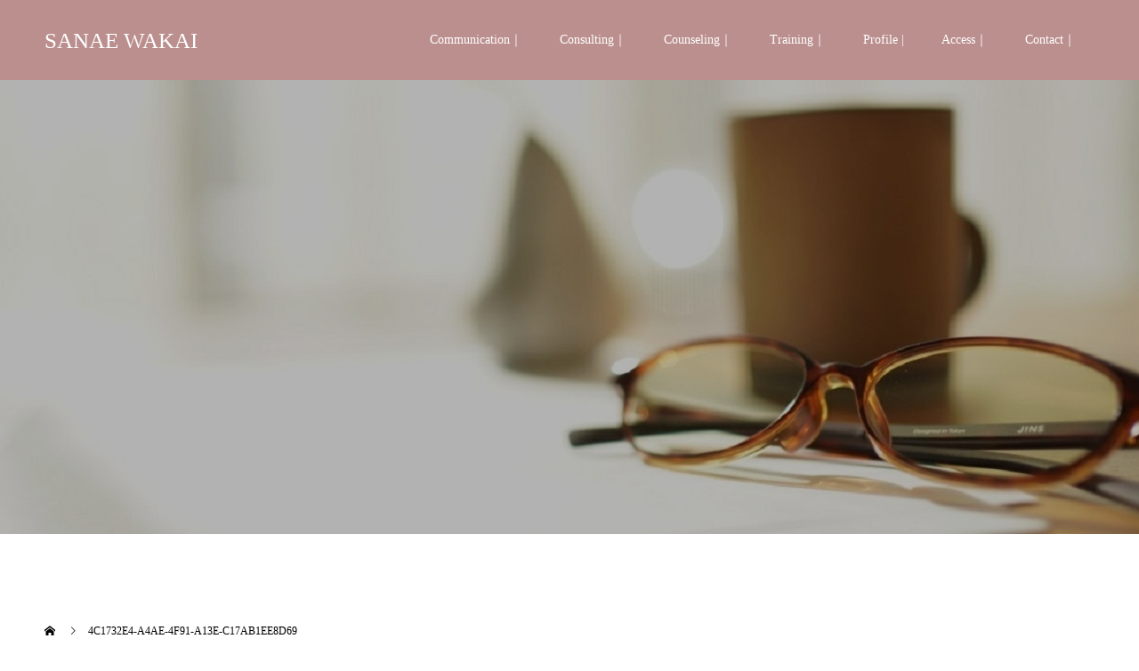

--- FILE ---
content_type: text/html; charset=UTF-8
request_url: https://innovation-co-s.com/4c1732e4-a4ae-4f91-a13e-c17ab1ee8d69/
body_size: 10489
content:
<!doctype html>
<html lang="ja" prefix="og: http://ogp.me/ns#">
<head>
<meta charset="UTF-8">
<meta name="viewport" content="width=device-width, initial-scale=1">
<meta name="description" content="innovation for your life">
<title>4C1732E4-A4AE-4F91-A13E-C17AB1EE8D69 &#8211; SANAE WAKAI</title>
<meta name='robots' content='max-image-preview:large' />
<link rel='dns-prefetch' href='//webfonts.xserver.jp' />
<link rel="alternate" type="application/rss+xml" title="SANAE WAKAI &raquo; フィード" href="https://innovation-co-s.com/feed/" />
<link rel="alternate" type="application/rss+xml" title="SANAE WAKAI &raquo; コメントフィード" href="https://innovation-co-s.com/comments/feed/" />
<link rel="alternate" title="oEmbed (JSON)" type="application/json+oembed" href="https://innovation-co-s.com/wp-json/oembed/1.0/embed?url=https%3A%2F%2Finnovation-co-s.com%2F4c1732e4-a4ae-4f91-a13e-c17ab1ee8d69%2F" />
<link rel="alternate" title="oEmbed (XML)" type="text/xml+oembed" href="https://innovation-co-s.com/wp-json/oembed/1.0/embed?url=https%3A%2F%2Finnovation-co-s.com%2F4c1732e4-a4ae-4f91-a13e-c17ab1ee8d69%2F&#038;format=xml" />
<style id='wp-img-auto-sizes-contain-inline-css' type='text/css'>
img:is([sizes=auto i],[sizes^="auto," i]){contain-intrinsic-size:3000px 1500px}
/*# sourceURL=wp-img-auto-sizes-contain-inline-css */
</style>
<style id='wp-emoji-styles-inline-css' type='text/css'>

	img.wp-smiley, img.emoji {
		display: inline !important;
		border: none !important;
		box-shadow: none !important;
		height: 1em !important;
		width: 1em !important;
		margin: 0 0.07em !important;
		vertical-align: -0.1em !important;
		background: none !important;
		padding: 0 !important;
	}
/*# sourceURL=wp-emoji-styles-inline-css */
</style>
<style id='wp-block-library-inline-css' type='text/css'>
:root{--wp-block-synced-color:#7a00df;--wp-block-synced-color--rgb:122,0,223;--wp-bound-block-color:var(--wp-block-synced-color);--wp-editor-canvas-background:#ddd;--wp-admin-theme-color:#007cba;--wp-admin-theme-color--rgb:0,124,186;--wp-admin-theme-color-darker-10:#006ba1;--wp-admin-theme-color-darker-10--rgb:0,107,160.5;--wp-admin-theme-color-darker-20:#005a87;--wp-admin-theme-color-darker-20--rgb:0,90,135;--wp-admin-border-width-focus:2px}@media (min-resolution:192dpi){:root{--wp-admin-border-width-focus:1.5px}}.wp-element-button{cursor:pointer}:root .has-very-light-gray-background-color{background-color:#eee}:root .has-very-dark-gray-background-color{background-color:#313131}:root .has-very-light-gray-color{color:#eee}:root .has-very-dark-gray-color{color:#313131}:root .has-vivid-green-cyan-to-vivid-cyan-blue-gradient-background{background:linear-gradient(135deg,#00d084,#0693e3)}:root .has-purple-crush-gradient-background{background:linear-gradient(135deg,#34e2e4,#4721fb 50%,#ab1dfe)}:root .has-hazy-dawn-gradient-background{background:linear-gradient(135deg,#faaca8,#dad0ec)}:root .has-subdued-olive-gradient-background{background:linear-gradient(135deg,#fafae1,#67a671)}:root .has-atomic-cream-gradient-background{background:linear-gradient(135deg,#fdd79a,#004a59)}:root .has-nightshade-gradient-background{background:linear-gradient(135deg,#330968,#31cdcf)}:root .has-midnight-gradient-background{background:linear-gradient(135deg,#020381,#2874fc)}:root{--wp--preset--font-size--normal:16px;--wp--preset--font-size--huge:42px}.has-regular-font-size{font-size:1em}.has-larger-font-size{font-size:2.625em}.has-normal-font-size{font-size:var(--wp--preset--font-size--normal)}.has-huge-font-size{font-size:var(--wp--preset--font-size--huge)}.has-text-align-center{text-align:center}.has-text-align-left{text-align:left}.has-text-align-right{text-align:right}.has-fit-text{white-space:nowrap!important}#end-resizable-editor-section{display:none}.aligncenter{clear:both}.items-justified-left{justify-content:flex-start}.items-justified-center{justify-content:center}.items-justified-right{justify-content:flex-end}.items-justified-space-between{justify-content:space-between}.screen-reader-text{border:0;clip-path:inset(50%);height:1px;margin:-1px;overflow:hidden;padding:0;position:absolute;width:1px;word-wrap:normal!important}.screen-reader-text:focus{background-color:#ddd;clip-path:none;color:#444;display:block;font-size:1em;height:auto;left:5px;line-height:normal;padding:15px 23px 14px;text-decoration:none;top:5px;width:auto;z-index:100000}html :where(.has-border-color){border-style:solid}html :where([style*=border-top-color]){border-top-style:solid}html :where([style*=border-right-color]){border-right-style:solid}html :where([style*=border-bottom-color]){border-bottom-style:solid}html :where([style*=border-left-color]){border-left-style:solid}html :where([style*=border-width]){border-style:solid}html :where([style*=border-top-width]){border-top-style:solid}html :where([style*=border-right-width]){border-right-style:solid}html :where([style*=border-bottom-width]){border-bottom-style:solid}html :where([style*=border-left-width]){border-left-style:solid}html :where(img[class*=wp-image-]){height:auto;max-width:100%}:where(figure){margin:0 0 1em}html :where(.is-position-sticky){--wp-admin--admin-bar--position-offset:var(--wp-admin--admin-bar--height,0px)}@media screen and (max-width:600px){html :where(.is-position-sticky){--wp-admin--admin-bar--position-offset:0px}}

/*# sourceURL=wp-block-library-inline-css */
</style><style id='global-styles-inline-css' type='text/css'>
:root{--wp--preset--aspect-ratio--square: 1;--wp--preset--aspect-ratio--4-3: 4/3;--wp--preset--aspect-ratio--3-4: 3/4;--wp--preset--aspect-ratio--3-2: 3/2;--wp--preset--aspect-ratio--2-3: 2/3;--wp--preset--aspect-ratio--16-9: 16/9;--wp--preset--aspect-ratio--9-16: 9/16;--wp--preset--color--black: #000000;--wp--preset--color--cyan-bluish-gray: #abb8c3;--wp--preset--color--white: #ffffff;--wp--preset--color--pale-pink: #f78da7;--wp--preset--color--vivid-red: #cf2e2e;--wp--preset--color--luminous-vivid-orange: #ff6900;--wp--preset--color--luminous-vivid-amber: #fcb900;--wp--preset--color--light-green-cyan: #7bdcb5;--wp--preset--color--vivid-green-cyan: #00d084;--wp--preset--color--pale-cyan-blue: #8ed1fc;--wp--preset--color--vivid-cyan-blue: #0693e3;--wp--preset--color--vivid-purple: #9b51e0;--wp--preset--gradient--vivid-cyan-blue-to-vivid-purple: linear-gradient(135deg,rgb(6,147,227) 0%,rgb(155,81,224) 100%);--wp--preset--gradient--light-green-cyan-to-vivid-green-cyan: linear-gradient(135deg,rgb(122,220,180) 0%,rgb(0,208,130) 100%);--wp--preset--gradient--luminous-vivid-amber-to-luminous-vivid-orange: linear-gradient(135deg,rgb(252,185,0) 0%,rgb(255,105,0) 100%);--wp--preset--gradient--luminous-vivid-orange-to-vivid-red: linear-gradient(135deg,rgb(255,105,0) 0%,rgb(207,46,46) 100%);--wp--preset--gradient--very-light-gray-to-cyan-bluish-gray: linear-gradient(135deg,rgb(238,238,238) 0%,rgb(169,184,195) 100%);--wp--preset--gradient--cool-to-warm-spectrum: linear-gradient(135deg,rgb(74,234,220) 0%,rgb(151,120,209) 20%,rgb(207,42,186) 40%,rgb(238,44,130) 60%,rgb(251,105,98) 80%,rgb(254,248,76) 100%);--wp--preset--gradient--blush-light-purple: linear-gradient(135deg,rgb(255,206,236) 0%,rgb(152,150,240) 100%);--wp--preset--gradient--blush-bordeaux: linear-gradient(135deg,rgb(254,205,165) 0%,rgb(254,45,45) 50%,rgb(107,0,62) 100%);--wp--preset--gradient--luminous-dusk: linear-gradient(135deg,rgb(255,203,112) 0%,rgb(199,81,192) 50%,rgb(65,88,208) 100%);--wp--preset--gradient--pale-ocean: linear-gradient(135deg,rgb(255,245,203) 0%,rgb(182,227,212) 50%,rgb(51,167,181) 100%);--wp--preset--gradient--electric-grass: linear-gradient(135deg,rgb(202,248,128) 0%,rgb(113,206,126) 100%);--wp--preset--gradient--midnight: linear-gradient(135deg,rgb(2,3,129) 0%,rgb(40,116,252) 100%);--wp--preset--font-size--small: 13px;--wp--preset--font-size--medium: 20px;--wp--preset--font-size--large: 36px;--wp--preset--font-size--x-large: 42px;--wp--preset--spacing--20: 0.44rem;--wp--preset--spacing--30: 0.67rem;--wp--preset--spacing--40: 1rem;--wp--preset--spacing--50: 1.5rem;--wp--preset--spacing--60: 2.25rem;--wp--preset--spacing--70: 3.38rem;--wp--preset--spacing--80: 5.06rem;--wp--preset--shadow--natural: 6px 6px 9px rgba(0, 0, 0, 0.2);--wp--preset--shadow--deep: 12px 12px 50px rgba(0, 0, 0, 0.4);--wp--preset--shadow--sharp: 6px 6px 0px rgba(0, 0, 0, 0.2);--wp--preset--shadow--outlined: 6px 6px 0px -3px rgb(255, 255, 255), 6px 6px rgb(0, 0, 0);--wp--preset--shadow--crisp: 6px 6px 0px rgb(0, 0, 0);}:where(.is-layout-flex){gap: 0.5em;}:where(.is-layout-grid){gap: 0.5em;}body .is-layout-flex{display: flex;}.is-layout-flex{flex-wrap: wrap;align-items: center;}.is-layout-flex > :is(*, div){margin: 0;}body .is-layout-grid{display: grid;}.is-layout-grid > :is(*, div){margin: 0;}:where(.wp-block-columns.is-layout-flex){gap: 2em;}:where(.wp-block-columns.is-layout-grid){gap: 2em;}:where(.wp-block-post-template.is-layout-flex){gap: 1.25em;}:where(.wp-block-post-template.is-layout-grid){gap: 1.25em;}.has-black-color{color: var(--wp--preset--color--black) !important;}.has-cyan-bluish-gray-color{color: var(--wp--preset--color--cyan-bluish-gray) !important;}.has-white-color{color: var(--wp--preset--color--white) !important;}.has-pale-pink-color{color: var(--wp--preset--color--pale-pink) !important;}.has-vivid-red-color{color: var(--wp--preset--color--vivid-red) !important;}.has-luminous-vivid-orange-color{color: var(--wp--preset--color--luminous-vivid-orange) !important;}.has-luminous-vivid-amber-color{color: var(--wp--preset--color--luminous-vivid-amber) !important;}.has-light-green-cyan-color{color: var(--wp--preset--color--light-green-cyan) !important;}.has-vivid-green-cyan-color{color: var(--wp--preset--color--vivid-green-cyan) !important;}.has-pale-cyan-blue-color{color: var(--wp--preset--color--pale-cyan-blue) !important;}.has-vivid-cyan-blue-color{color: var(--wp--preset--color--vivid-cyan-blue) !important;}.has-vivid-purple-color{color: var(--wp--preset--color--vivid-purple) !important;}.has-black-background-color{background-color: var(--wp--preset--color--black) !important;}.has-cyan-bluish-gray-background-color{background-color: var(--wp--preset--color--cyan-bluish-gray) !important;}.has-white-background-color{background-color: var(--wp--preset--color--white) !important;}.has-pale-pink-background-color{background-color: var(--wp--preset--color--pale-pink) !important;}.has-vivid-red-background-color{background-color: var(--wp--preset--color--vivid-red) !important;}.has-luminous-vivid-orange-background-color{background-color: var(--wp--preset--color--luminous-vivid-orange) !important;}.has-luminous-vivid-amber-background-color{background-color: var(--wp--preset--color--luminous-vivid-amber) !important;}.has-light-green-cyan-background-color{background-color: var(--wp--preset--color--light-green-cyan) !important;}.has-vivid-green-cyan-background-color{background-color: var(--wp--preset--color--vivid-green-cyan) !important;}.has-pale-cyan-blue-background-color{background-color: var(--wp--preset--color--pale-cyan-blue) !important;}.has-vivid-cyan-blue-background-color{background-color: var(--wp--preset--color--vivid-cyan-blue) !important;}.has-vivid-purple-background-color{background-color: var(--wp--preset--color--vivid-purple) !important;}.has-black-border-color{border-color: var(--wp--preset--color--black) !important;}.has-cyan-bluish-gray-border-color{border-color: var(--wp--preset--color--cyan-bluish-gray) !important;}.has-white-border-color{border-color: var(--wp--preset--color--white) !important;}.has-pale-pink-border-color{border-color: var(--wp--preset--color--pale-pink) !important;}.has-vivid-red-border-color{border-color: var(--wp--preset--color--vivid-red) !important;}.has-luminous-vivid-orange-border-color{border-color: var(--wp--preset--color--luminous-vivid-orange) !important;}.has-luminous-vivid-amber-border-color{border-color: var(--wp--preset--color--luminous-vivid-amber) !important;}.has-light-green-cyan-border-color{border-color: var(--wp--preset--color--light-green-cyan) !important;}.has-vivid-green-cyan-border-color{border-color: var(--wp--preset--color--vivid-green-cyan) !important;}.has-pale-cyan-blue-border-color{border-color: var(--wp--preset--color--pale-cyan-blue) !important;}.has-vivid-cyan-blue-border-color{border-color: var(--wp--preset--color--vivid-cyan-blue) !important;}.has-vivid-purple-border-color{border-color: var(--wp--preset--color--vivid-purple) !important;}.has-vivid-cyan-blue-to-vivid-purple-gradient-background{background: var(--wp--preset--gradient--vivid-cyan-blue-to-vivid-purple) !important;}.has-light-green-cyan-to-vivid-green-cyan-gradient-background{background: var(--wp--preset--gradient--light-green-cyan-to-vivid-green-cyan) !important;}.has-luminous-vivid-amber-to-luminous-vivid-orange-gradient-background{background: var(--wp--preset--gradient--luminous-vivid-amber-to-luminous-vivid-orange) !important;}.has-luminous-vivid-orange-to-vivid-red-gradient-background{background: var(--wp--preset--gradient--luminous-vivid-orange-to-vivid-red) !important;}.has-very-light-gray-to-cyan-bluish-gray-gradient-background{background: var(--wp--preset--gradient--very-light-gray-to-cyan-bluish-gray) !important;}.has-cool-to-warm-spectrum-gradient-background{background: var(--wp--preset--gradient--cool-to-warm-spectrum) !important;}.has-blush-light-purple-gradient-background{background: var(--wp--preset--gradient--blush-light-purple) !important;}.has-blush-bordeaux-gradient-background{background: var(--wp--preset--gradient--blush-bordeaux) !important;}.has-luminous-dusk-gradient-background{background: var(--wp--preset--gradient--luminous-dusk) !important;}.has-pale-ocean-gradient-background{background: var(--wp--preset--gradient--pale-ocean) !important;}.has-electric-grass-gradient-background{background: var(--wp--preset--gradient--electric-grass) !important;}.has-midnight-gradient-background{background: var(--wp--preset--gradient--midnight) !important;}.has-small-font-size{font-size: var(--wp--preset--font-size--small) !important;}.has-medium-font-size{font-size: var(--wp--preset--font-size--medium) !important;}.has-large-font-size{font-size: var(--wp--preset--font-size--large) !important;}.has-x-large-font-size{font-size: var(--wp--preset--font-size--x-large) !important;}
/*# sourceURL=global-styles-inline-css */
</style>

<style id='classic-theme-styles-inline-css' type='text/css'>
/*! This file is auto-generated */
.wp-block-button__link{color:#fff;background-color:#32373c;border-radius:9999px;box-shadow:none;text-decoration:none;padding:calc(.667em + 2px) calc(1.333em + 2px);font-size:1.125em}.wp-block-file__button{background:#32373c;color:#fff;text-decoration:none}
/*# sourceURL=/wp-includes/css/classic-themes.min.css */
</style>
<link rel='stylesheet' id='switch-style-css' href='https://innovation-co-s.com/wp-content/themes/switch_tcd063/style.css?ver=1.8.1' type='text/css' media='all' />
<script type="text/javascript" src="https://innovation-co-s.com/wp-includes/js/jquery/jquery.min.js?ver=3.7.1" id="jquery-core-js"></script>
<script type="text/javascript" src="https://innovation-co-s.com/wp-includes/js/jquery/jquery-migrate.min.js?ver=3.4.1" id="jquery-migrate-js"></script>
<script type="text/javascript" src="//webfonts.xserver.jp/js/xserver.js?ver=1.2.4" id="typesquare_std-js"></script>
<link rel="https://api.w.org/" href="https://innovation-co-s.com/wp-json/" /><link rel="alternate" title="JSON" type="application/json" href="https://innovation-co-s.com/wp-json/wp/v2/media/756" /><link rel="canonical" href="https://innovation-co-s.com/4c1732e4-a4ae-4f91-a13e-c17ab1ee8d69/" />
<link rel='shortlink' href='https://innovation-co-s.com/?p=756' />
<style type='text/css'>h1,h2,h3,.entry-title{ font-family: "那欽" !important;}h4,h5,h6{ font-family: "那欽" !important;}.hentry,.entry-content p,.post-inner.entry-content p{ font-family: "黎ミン M" !important;}strong,b{ font-family: "リュウミン B-KL" !important;}</style><link rel="shortcut icon" href="https://innovation-co-s.com/wp-content/uploads/2018/01/cropped-49610eca7ddf16b2a5d47ee230628c3f-e1608985641364.jpg">
<style>
.c-comment__form-submit:hover,.p-cb__item-btn a,.c-pw__btn,.p-readmore__btn,.p-pager span,.p-page-links a,.p-pagetop,.p-widget__title,.p-entry__meta,.p-headline,.p-article06__cat,.p-nav02__item-upper,.p-page-header__title,.p-plan__title,.p-btn{background: #bc8f8f}.c-pw__btn:hover,.p-cb__item-btn a:hover,.p-pagetop:focus,.p-pagetop:hover,.p-readmore__btn:hover,.p-page-links > span,.p-page-links a:hover,.p-pager a:hover,.p-entry__meta a:hover,.p-article06__cat:hover,.p-interview__cat:hover,.p-nav02__item-upper:hover,.p-btn:hover{background: #bc8f8f}.p-archive-header__title,.p-article01__title a:hover,.p-article01__cat a:hover,.p-article04__title a:hover,.p-faq__cat,.p-faq__list dt:hover,.p-triangle,.p-article06__title a:hover,.p-interview__faq dt,.p-nav02__item-lower:hover .p-nav02__item-title,.p-article07 a:hover,.p-article07__title,.p-block01__title,.p-block01__lower-title,.p-block02__item-title,.p-block03__item-title,.p-block04__title,.p-index-content02__title,.p-article09 a:hover .p-article09__title,.p-index-content06__title,.p-plan-table01__price,.p-plan__catch,.p-plan__notice-title,.p-spec__title,.p-widget a:hover{color: #bc8f8f}.p-entry__body a,.custom-html-widget a{color: #bc8f8f}body{font-family: "Times New Roman", "游明朝", "Yu Mincho", "游明朝体", "YuMincho", "ヒラギノ明朝 Pro W3", "Hiragino Mincho Pro", "HiraMinProN-W3", "HGS明朝E", "ＭＳ Ｐ明朝", "MS PMincho", serif; font-weight: 500}.c-logo,.p-page-header__title,.p-page-header__desc,.p-archive-header__title,.p-faq__cat,.p-interview__title,.p-footer-link__title,.p-block01__title,.p-block04__title,.p-index-content02__title,.p-headline02__title,.p-index-content01__title,.p-index-content06__title,.p-index-content07__title,.p-index-content09__title,.p-plan__title,.p-plan__catch,.p-header-content__title,.p-spec__title{font-family: "Times New Roman", "游明朝", "Yu Mincho", "游明朝体", "YuMincho", "ヒラギノ明朝 Pro W3", "Hiragino Mincho Pro", "HiraMinProN-W3", "HGS明朝E", "ＭＳ Ｐ明朝", "MS PMincho", serif; font-weight: 500}.p-page-header__title{transition-delay: 3s}.p-hover-effect--type1:hover img{-webkit-transform: scale(1.2);transform: scale(1.2)}.l-header__logo a{color: #ffffff;font-size: 25px}.l-header{background: rgba(188, 143, 143, 1.000000)}.l-header--fixed.is-active{background: rgba(0, 0, 0, 1.000000)}.p-menu-btn{color: #ffffff}.p-global-nav > ul > li > a{color: #ffffff}.p-global-nav > ul > li > a:hover{color: #442606}.p-global-nav .sub-menu a{background: #bc8f8f;color: #ffffff}.p-global-nav .sub-menu a:hover{background: #442606;color: #ffffff}.p-global-nav .menu-item-has-children > a > .p-global-nav__toggle::before{border-color: #ffffff}.p-footer-link{background-image: url(https://innovation-co-s.com/wp-content/uploads/2020/11/386e6da87578a14711794158365c3701.jpg)}.p-footer-link::before{background: rgba(188,143,143, 0.300000)}.p-info{background: #ffffff;color: #bc8f8f}.p-info__logo{font-size: 25px}.p-footer-nav{background: #f5f5f5;color: #000000}.p-footer-nav a{color: #000000}.p-footer-nav a:hover{color: #442602}.p-copyright{background: #bc8f8f}.p-page-header::before{background: rgba(0, 0, 0, 0.3)}.p-page-header__desc{color: #ffffff;font-size: 40px}@media screen and (max-width: 1199px) {.l-header{background: #bc8f8f}.l-header--fixed.is-active{background: }.p-global-nav{background: rgba(188,143,143, 1)}.p-global-nav > ul > li > a,.p-global-nav > ul > li > a:hover,.p-global-nav a,.p-global-nav a:hover,.p-global-nav .sub-menu a,.p-global-nav .sub-menu a:hover{color: #ffffff!important}.p-global-nav .menu-item-has-children > a > .sub-menu-toggle::before{border-color: #ffffff}}@media screen and (max-width: 767px) {.p-page-header__desc{font-size: 18px}}@keyframes loading-square-loader {
  0% { box-shadow: 16px -8px rgba(188, 143, 143, 0), 32px 0 rgba(188, 143, 143, 0), 0 -16px rgba(188, 143, 143, 0), 16px -16px rgba(188, 143, 143, 0), 32px -16px rgba(188, 143, 143, 0), 0 -32px rgba(188, 143, 143, 0), 16px -32px rgba(188, 143, 143, 0), 32px -32px rgba(242, 205, 123, 0); }
  5% { box-shadow: 16px -8px rgba(188, 143, 143, 0), 32px 0 rgba(188, 143, 143, 0), 0 -16px rgba(188, 143, 143, 0), 16px -16px rgba(188, 143, 143, 0), 32px -16px rgba(188, 143, 143, 0), 0 -32px rgba(188, 143, 143, 0), 16px -32px rgba(188, 143, 143, 0), 32px -32px rgba(242, 205, 123, 0); }
  10% { box-shadow: 16px 0 rgba(188, 143, 143, 1), 32px -8px rgba(188, 143, 143, 0), 0 -16px rgba(188, 143, 143, 0), 16px -16px rgba(188, 143, 143, 0), 32px -16px rgba(188, 143, 143, 0), 0 -32px rgba(188, 143, 143, 0), 16px -32px rgba(188, 143, 143, 0), 32px -32px rgba(242, 205, 123, 0); }
  15% { box-shadow: 16px 0 rgba(188, 143, 143, 1), 32px 0 rgba(188, 143, 143, 1), 0 -24px rgba(188, 143, 143, 0), 16px -16px rgba(188, 143, 143, 0), 32px -16px rgba(188, 143, 143, 0), 0 -32px rgba(188, 143, 143, 0), 16px -32px rgba(188, 143, 143, 0), 32px -32px rgba(242, 205, 123, 0); }
  20% { box-shadow: 16px 0 rgba(188, 143, 143, 1), 32px 0 rgba(188, 143, 143, 1), 0 -16px rgba(188, 143, 143, 1), 16px -24px rgba(188, 143, 143, 0), 32px -16px rgba(188, 143, 143, 0), 0 -32px rgba(188, 143, 143, 0), 16px -32px rgba(188, 143, 143, 0), 32px -32px rgba(242, 205, 123, 0); }
  25% { box-shadow: 16px 0 rgba(188, 143, 143, 1), 32px 0 rgba(188, 143, 143, 1), 0 -16px rgba(188, 143, 143, 1), 16px -16px rgba(188, 143, 143, 1), 32px -24px rgba(188, 143, 143, 0), 0 -32px rgba(188, 143, 143, 0), 16px -32px rgba(188, 143, 143, 0), 32px -32px rgba(242, 205, 123, 0); }
  30% { box-shadow: 16px 0 rgba(188, 143, 143, 1), 32px 0 rgba(188, 143, 143, 1), 0 -16px rgba(188, 143, 143, 1), 16px -16px rgba(188, 143, 143, 1), 32px -16px rgba(188, 143, 143, 1), 0 -50px rgba(188, 143, 143, 0), 16px -32px rgba(188, 143, 143, 0), 32px -32px rgba(242, 205, 123, 0); }
  35% { box-shadow: 16px 0 rgba(188, 143, 143, 1), 32px 0 rgba(188, 143, 143, 1), 0 -16px rgba(188, 143, 143, 1), 16px -16px rgba(188, 143, 143, 1), 32px -16px rgba(188, 143, 143, 1), 0 -32px rgba(188, 143, 143, 1), 16px -50px rgba(188, 143, 143, 0), 32px -32px rgba(242, 205, 123, 0); }
  40% { box-shadow: 16px 0 rgba(188, 143, 143, 1), 32px 0 rgba(188, 143, 143, 1), 0 -16px rgba(188, 143, 143, 1), 16px -16px rgba(188, 143, 143, 1), 32px -16px rgba(188, 143, 143, 1), 0 -32px rgba(188, 143, 143, 1), 16px -32px rgba(188, 143, 143, 1), 32px -50px rgba(242, 205, 123, 0); }
  45%, 55% { box-shadow: 16px 0 rgba(188, 143, 143, 1), 32px 0 rgba(188, 143, 143, 1), 0 -16px rgba(188, 143, 143, 1), 16px -16px rgba(188, 143, 143, 1), 32px -16px rgba(188, 143, 143, 1), 0 -32px rgba(188, 143, 143, 1), 16px -32px rgba(188, 143, 143, 1), 32px -32px rgba(188, 143, 143, 1); }
  60% { box-shadow: 16px 8px rgba(188, 143, 143, 0), 32px 0 rgba(188, 143, 143, 1), 0 -16px rgba(188, 143, 143, 1), 16px -16px rgba(188, 143, 143, 1), 32px -16px rgba(188, 143, 143, 1), 0 -32px rgba(188, 143, 143, 1), 16px -32px rgba(188, 143, 143, 1), 32px -32px rgba(188, 143, 143, 1); }
  65% { box-shadow: 16px 8px rgba(188, 143, 143, 0), 32px 8px rgba(188, 143, 143, 0), 0 -16px rgba(188, 143, 143, 1), 16px -16px rgba(188, 143, 143, 1), 32px -16px rgba(188, 143, 143, 1), 0 -32px rgba(188, 143, 143, 1), 16px -32px rgba(188, 143, 143, 1), 32px -32px rgba(188, 143, 143, 1); }
  70% { box-shadow: 16px 8px rgba(188, 143, 143, 0), 32px 8px rgba(188, 143, 143, 0), 0 -8px rgba(188, 143, 143, 0), 16px -16px rgba(188, 143, 143, 1), 32px -16px rgba(188, 143, 143, 1), 0 -32px rgba(188, 143, 143, 1), 16px -32px rgba(188, 143, 143, 1), 32px -32px rgba(188, 143, 143, 1); }
  75% { box-shadow: 16px 8px rgba(188, 143, 143, 0), 32px 8px rgba(188, 143, 143, 0), 0 -8px rgba(188, 143, 143, 0), 16px -8px rgba(188, 143, 143, 0), 32px -16px rgba(188, 143, 143, 1), 0 -32px rgba(188, 143, 143, 1), 16px -32px rgba(188, 143, 143, 1), 32px -32px rgba(188, 143, 143, 1); }
  80% { box-shadow: 16px 8px rgba(188, 143, 143, 0), 32px 8px rgba(188, 143, 143, 0), 0 -8px rgba(188, 143, 143, 0), 16px -8px rgba(188, 143, 143, 0), 32px -8px rgba(188, 143, 143, 0), 0 -32px rgba(188, 143, 143, 1), 16px -32px rgba(188, 143, 143, 1), 32px -32px rgba(188, 143, 143, 1); }
  85% { box-shadow: 16px 8px rgba(188, 143, 143, 0), 32px 8px rgba(188, 143, 143, 0), 0 -8px rgba(188, 143, 143, 0), 16px -8px rgba(188, 143, 143, 0), 32px -8px rgba(188, 143, 143, 0), 0 -24px rgba(188, 143, 143, 0), 16px -32px rgba(188, 143, 143, 1), 32px -32px rgba(188, 143, 143, 1); }
  90% { box-shadow: 16px 8px rgba(188, 143, 143, 0), 32px 8px rgba(188, 143, 143, 0), 0 -8px rgba(188, 143, 143, 0), 16px -8px rgba(188, 143, 143, 0), 32px -8px rgba(188, 143, 143, 0), 0 -24px rgba(188, 143, 143, 0), 16px -24px rgba(188, 143, 143, 0), 32px -32px rgba(188, 143, 143, 1); }
  95%, 100% { box-shadow: 16px 8px rgba(188, 143, 143, 0), 32px 8px rgba(188, 143, 143, 0), 0 -8px rgba(188, 143, 143, 0), 16px -8px rgba(188, 143, 143, 0), 32px -8px rgba(188, 143, 143, 0), 0 -24px rgba(188, 143, 143, 0), 16px -24px rgba(188, 143, 143, 0), 32px -24px rgba(188, 143, 143, 0); }
}
.c-load--type2:before { box-shadow: 16px 0 0 rgba(188, 143, 143, 1), 32px 0 0 rgba(188, 143, 143, 1), 0 -16px 0 rgba(188, 143, 143, 1), 16px -16px 0 rgba(188, 143, 143, 1), 32px -16px 0 rgba(188, 143, 143, 1), 0 -32px rgba(188, 143, 143, 1), 16px -32px rgba(188, 143, 143, 1), 32px -32px rgba(188, 143, 143, 0); }
.c-load--type2:after { background-color: rgba(188, 143, 143, 1); }
</style>
</head>
<body class="attachment wp-singular attachment-template-default single single-attachment postid-756 attachmentid-756 attachment-jpeg wp-theme-switch_tcd063">
  <div id="site_loader_overlay">
  <div id="site_loader_animation" class="c-load--type2">
      </div>
</div>
<header id="js-header" class="l-header">
  <div class="l-header__inner l-inner">
    <div class="l-header__logo c-logo">
    <a href="https://innovation-co-s.com/">SANAE WAKAI</a>
  </div>
    <button id="js-menu-btn" class="p-menu-btn c-menu-btn"></button>
    <nav id="js-global-nav" class="p-global-nav"><ul id="menu-top" class="menu"><li id="menu-item-1054" class="menu-item menu-item-type-post_type menu-item-object-page menu-item-1054"><a href="https://innovation-co-s.com/authentic/">Communication｜<span class="p-global-nav__toggle"></span></a></li>
<li id="menu-item-1363" class="menu-item menu-item-type-post_type menu-item-object-page menu-item-1363"><a href="https://innovation-co-s.com/block_session/">Consulting｜<span class="p-global-nav__toggle"></span></a></li>
<li id="menu-item-1056" class="menu-item menu-item-type-post_type menu-item-object-page menu-item-1056"><a href="https://innovation-co-s.com/counseling/">Counseling｜<span class="p-global-nav__toggle"></span></a></li>
<li id="menu-item-1055" class="menu-item menu-item-type-post_type menu-item-object-page menu-item-1055"><a href="https://innovation-co-s.com/training/">Training｜<span class="p-global-nav__toggle"></span></a></li>
<li id="menu-item-1057" class="menu-item menu-item-type-post_type menu-item-object-page menu-item-1057"><a href="https://innovation-co-s.com/profile/">Profile |<span class="p-global-nav__toggle"></span></a></li>
<li id="menu-item-1058" class="menu-item menu-item-type-post_type menu-item-object-page menu-item-1058"><a href="https://innovation-co-s.com/access/">Access｜<span class="p-global-nav__toggle"></span></a></li>
<li id="menu-item-1059" class="menu-item menu-item-type-post_type menu-item-object-page menu-item-1059"><a href="https://innovation-co-s.com/contact/">Contact｜<span class="p-global-nav__toggle"></span></a></li>
</ul></nav>  </div>
</header>
<main class="l-main">
    <header id="js-page-header" class="p-page-header">
        <div class="p-page-header__title">BLOG</div>
        <div class="p-page-header__inner l-inner">
      <p id="js-page-header__desc" class="p-page-header__desc"><span>お知らせや心理に関するコラムを投稿しています</span></p>
    </div>
    <div id="js-page-header__img" class="p-page-header__img p-page-header__img--type3">
      <img src="https://innovation-co-s.com/wp-content/uploads/2020/12/7c39235c7566ffd6cf8876faad29a31a.jpg" alt="">
    </div>
  </header>
  <ol class="p-breadcrumb c-breadcrumb l-inner" itemscope="" itemtype="http://schema.org/BreadcrumbList">
<li class="p-breadcrumb__item c-breadcrumb__item c-breadcrumb__item--home" itemprop="itemListElement" itemscope="" itemtype="http://schema.org/ListItem">
<a href="https://innovation-co-s.com/" itemtype="http://schema.org/Thing" itemprop="item">
<span itemprop="name">HOME</span>
</a>
<meta itemprop="position" content="1">
</li>
<li class="p-breadcrumb__item c-breadcrumb__item">4C1732E4-A4AE-4F91-A13E-C17AB1EE8D69</li>
</ol>
  <div class="l-contents l-inner">
    <div class="l-primary">
      			<article class="p-entry">
        <div class="p-entry__inner">
                    <div class="p-triangle p-triangle--no-padding p-triangle--grey">
            <time class="p-date" datetime="2018-05-09">
                            <span class="p-date__month">MAY</span>
                            <span class="p-date__day">09</span>
              2018            </time>
          </div>
          				  <figure class="p-entry__img">
            <img src="https://innovation-co-s.com/wp-content/themes/switch_tcd063/assets/images/725x465.gif" alt="">
          </figure>
			    <header class="p-entry__header">
                        <p class="p-entry__meta">
              <a href=""></a>
            </p>
                        <h1 class="p-entry__title">4C1732E4-A4AE-4F91-A13E-C17AB1EE8D69</h1>
				  </header>
          <div class="p-entry__body">
          <p class="attachment"><a href='https://innovation-co-s.com/wp-content/uploads/2018/05/4C1732E4-A4AE-4F91-A13E-C17AB1EE8D69.jpeg'><img fetchpriority="high" decoding="async" width="225" height="300" src="https://innovation-co-s.com/wp-content/uploads/2018/05/4C1732E4-A4AE-4F91-A13E-C17AB1EE8D69-225x300.jpeg" class="attachment-medium size-medium" alt="" srcset="https://innovation-co-s.com/wp-content/uploads/2018/05/4C1732E4-A4AE-4F91-A13E-C17AB1EE8D69-225x300.jpeg 225w, https://innovation-co-s.com/wp-content/uploads/2018/05/4C1732E4-A4AE-4F91-A13E-C17AB1EE8D69.jpeg 566w" sizes="(max-width: 225px) 100vw, 225px" /></a></p>
          </div>
          			<ul class="p-entry__share c-share u-clearfix c-share--lg c-share--mono">
				<li class="c-share__btn c-share__btn--twitter">
			    <a href="http://twitter.com/share?text=4C1732E4-A4AE-4F91-A13E-C17AB1EE8D69&url=https%3A%2F%2Finnovation-co-s.com%2F4c1732e4-a4ae-4f91-a13e-c17ab1ee8d69%2F&via=&tw_p=tweetbutton&related="  onclick="javascript:window.open(this.href, '', 'menubar=no,toolbar=no,resizable=yes,scrollbars=yes,height=400,width=600');return false;">
			     	<i class="c-share__icn c-share__icn--twitter"></i>
			      <span class="c-share__title">Tweet</span>
			   	</a>
			   </li>
			    <li class="c-share__btn c-share__btn--facebook">
			    	<a href="//www.facebook.com/sharer/sharer.php?u=https://innovation-co-s.com/4c1732e4-a4ae-4f91-a13e-c17ab1ee8d69/&amp;t=4C1732E4-A4AE-4F91-A13E-C17AB1EE8D69" rel="nofollow" target="_blank">
			      	<i class="c-share__icn c-share__icn--facebook"></i>
			        <span class="c-share__title">Share</span>
			      </a>
			    </li>
			    <li class="c-share__btn c-share__btn--hatebu">
			      <a href="http://b.hatena.ne.jp/add?mode=confirm&url=https%3A%2F%2Finnovation-co-s.com%2F4c1732e4-a4ae-4f91-a13e-c17ab1ee8d69%2F" onclick="javascript:window.open(this.href, '', 'menubar=no,toolbar=no,resizable=yes,scrollbars=yes,height=400,width=510');return false;">
			      	<i class="c-share__icn c-share__icn--hatebu"></i>
			        <span class="c-share__title">Hatena</span>
			      </a>
			    </li>
			    <li class="c-share__btn c-share__btn--pocket">
			    	<a href="http://getpocket.com/edit?url=https%3A%2F%2Finnovation-co-s.com%2F4c1732e4-a4ae-4f91-a13e-c17ab1ee8d69%2F&title=4C1732E4-A4AE-4F91-A13E-C17AB1EE8D69" target="_blank">
			      	<i class="c-share__icn c-share__icn--pocket"></i>
			        <span class="c-share__title">Pocket</span>
			      </a>
			    </li>
			    <li class="c-share__btn c-share__btn--rss">
			    	<a href="https://innovation-co-s.com/feed/" target="_blank">
			      	<i class="c-share__icn c-share__icn--rss"></i>
			        <span class="c-share__title">RSS</span>
			      </a>
			    </li>
			    <li class="c-share__btn c-share__btn--feedly">
			    	<a href="http://feedly.com/index.html#subscription/feed/https://innovation-co-s.com/feed/" target="_blank">
			      	<i class="c-share__icn c-share__icn--feedly"></i>
			        <span class="c-share__title">feedly</span>
			      </a>
			    </li>
			    <li class="c-share__btn c-share__btn--pinterest">
			    	<a href="https://www.pinterest.com/pin/create/button/?url=https%3A%2F%2Finnovation-co-s.com%2F4c1732e4-a4ae-4f91-a13e-c17ab1ee8d69%2F&media=https://innovation-co-s.com/wp-content/uploads/2018/05/4C1732E4-A4AE-4F91-A13E-C17AB1EE8D69.jpeg&description=4C1732E4-A4AE-4F91-A13E-C17AB1EE8D69" rel="nofollow" target="_blank">
			      	<i class="c-share__icn c-share__icn--pinterest"></i>
			        <span class="c-share__title">Pin it</span>
			      </a>
			    </li>
			</ul>
                    				  <ul class="p-entry__meta-box c-meta-box u-clearfix">
				  	<li class="c-meta-box__item c-meta-box__item--author">投稿者: <a href="https://innovation-co-s.com/author/19810715/" title="19810715 の投稿" rel="author">19810715</a></li><li class="c-meta-box__item c-meta-box__item--category"></li><li class="c-meta-box__item c-meta-box__item--comment">コメント: <a href="#comment_headline">0</a></li>				  </ul>
				                    </div>
      </article>
            <div class="c-comment">
	<ul id="js-comment__tab" class="c-comment__tab u-clearfix">
		  	<li class="c-comment__tab-item is-active"><p>コメント ( 0 )</p></li>
    <li class="c-comment__tab-item"><p>トラックバックは利用できません。</p></li>
			</ul>
  <div id="js-comment-area">
  	<ol id="comments" class="c-comment__list">
						<li class="c-comment__list-item">
      	<div class="c-comment__item-body"><p>この記事へのコメントはありません。</p></div>
      </li>
					</ol>
	</div>
	</div>
      			<section>
			 	<h2 class="p-headline">関連記事</h2>
			 	<div class="p-entry__related">
                    <article class="p-entry__related-item p-article01">
            <a class="p-article01__img p-hover-effect--type1" href="https://innovation-co-s.com/2022/08/28/22-09-01lunch/">
              <img width="590" height="380" src="https://innovation-co-s.com/wp-content/uploads/2022/08/91-590x380.png" class="attachment-size1 size-size1 wp-post-image" alt="" decoding="async" loading="lazy" srcset="https://innovation-co-s.com/wp-content/uploads/2022/08/91-590x380.png 590w, https://innovation-co-s.com/wp-content/uploads/2022/08/91-740x476.png 740w" sizes="auto, (max-width: 590px) 100vw, 590px" />            </a>
            <div class="p-article01__content">
              <h3 class="p-article01__title">
              <a href="https://innovation-co-s.com/2022/08/28/22-09-01lunch/">9/1(木) 京都ランチ会のお知らせ</a>
              </h3>
            </div>
          </article>
                    <article class="p-entry__related-item p-article01">
            <a class="p-article01__img p-hover-effect--type1" href="https://innovation-co-s.com/2022/09/10/9-13%e7%81%ab-%e4%ba%ac%e9%83%bd%e3%83%a9%e3%83%b3%e3%83%81%e4%bc%9a%e3%81%ae%e3%81%8a%e7%9f%a5%e3%82%89%e3%81%9b/">
              <img width="590" height="380" src="https://innovation-co-s.com/wp-content/uploads/2022/09/913-590x380.png" class="attachment-size1 size-size1 wp-post-image" alt="" decoding="async" loading="lazy" srcset="https://innovation-co-s.com/wp-content/uploads/2022/09/913-590x380.png 590w, https://innovation-co-s.com/wp-content/uploads/2022/09/913-740x476.png 740w" sizes="auto, (max-width: 590px) 100vw, 590px" />            </a>
            <div class="p-article01__content">
              <h3 class="p-article01__title">
              <a href="https://innovation-co-s.com/2022/09/10/9-13%e7%81%ab-%e4%ba%ac%e9%83%bd%e3%83%a9%e3%83%b3%e3%83%81%e4%bc%9a%e3%81%ae%e3%81%8a%e7%9f%a5%e3%82%89%e3%81%9b/">9/13(火) 京都ランチ会のお知らせ</a>
              </h3>
            </div>
          </article>
                  </div>
			 </section>
           </div><!-- /.l-primary -->
    <div class="l-secondary">
</div><!-- /.l-secondary -->
  </div><!-- /.l-contents -->
</main>
<footer class="l-footer">

  
        <section id="js-footer-link" class="p-footer-link p-footer-link--img">

      
        
      
      <div class="p-footer-link__inner l-inner">
        <h2 class="p-footer-link__title">INFORMATION</h2>
        <p class="p-footer-link__desc">お気軽にお問い合わせください。</p>
        <ul class="p-footer-link__list">
                              <li class="p-footer-link__list-item p-article07">
            <a class="p-hover-effect--type1" href="https://innovation-co-s.com/contact/" target="_blank">
              <span class="p-article07__title">お問い合わせ</span>
              <img src="https://innovation-co-s.com/wp-content/uploads/2020/12/e314b1606b9c8839502b4894e35bd51b.jpg" alt="">
            </a>
          </li>
                              <li class="p-footer-link__list-item p-article07">
            <a class="p-hover-effect--type1" href="http://star.innovation-co-s.com" target="_blank">
              <span class="p-article07__title">著作紹介</span>
              <img src="https://innovation-co-s.com/wp-content/uploads/2020/12/839161c1fd89bf144be72a3b8f1901a2.jpg" alt="">
            </a>
          </li>
                  </ul>
      </div>
    </section>
    
  
  <div class="p-info">
    <div class="p-info__inner l-inner">
      <div class="p-info__logo c-logo">
    <a href="https://innovation-co-s.com/">SANAE WAKAI</a>
  </div>
      <p class="p-info__address">innovation &amp; Co.</p>
	    <ul class="p-social-nav">
                <li class="p-social-nav__item p-social-nav__item--facebook"><a href="https://www.facebook.com/profile.php?id=100005691648980"></a></li>
                                <li class="p-social-nav__item p-social-nav__item--instagram"><a href="https://www.instagram.com/sanae_innovation/"></a></li>
                                          <li class="p-social-nav__item p-social-nav__item--rss"><a href="https://innovation-co-s.com/feed/"></a></li>
        	    </ul>
    </div>
  </div>
  <ul id="menu-%e3%83%95%e3%83%83%e3%82%bf%e3%83%bc" class="p-footer-nav"><li id="menu-item-244" class="menu-item menu-item-type-custom menu-item-object-custom menu-item-home menu-item-244"><a href="https://innovation-co-s.com">TOP</a></li>
<li id="menu-item-245" class="menu-item menu-item-type-post_type menu-item-object-page menu-item-245"><a href="https://innovation-co-s.com/privacy/">プライバシーポリシー</a></li>
<li id="menu-item-246" class="menu-item menu-item-type-post_type menu-item-object-page menu-item-246"><a href="https://innovation-co-s.com/access/">特定商取引法に基づく表記</a></li>
<li id="menu-item-247" class="menu-item menu-item-type-post_type menu-item-object-page menu-item-247"><a href="https://innovation-co-s.com/contact/">お問い合わせ</a></li>
</ul>  <p class="p-copyright">
  <small>Copyright &copy; SANAE WAKAI All Rights Reserved.</small>
  </p>
  <button id="js-pagetop" class="p-pagetop"></button>
</footer>
<script type="speculationrules">
{"prefetch":[{"source":"document","where":{"and":[{"href_matches":"/*"},{"not":{"href_matches":["/wp-*.php","/wp-admin/*","/wp-content/uploads/*","/wp-content/*","/wp-content/plugins/*","/wp-content/themes/switch_tcd063/*","/*\\?(.+)"]}},{"not":{"selector_matches":"a[rel~=\"nofollow\"]"}},{"not":{"selector_matches":".no-prefetch, .no-prefetch a"}}]},"eagerness":"conservative"}]}
</script>
</div>
<script type="text/javascript" src="https://innovation-co-s.com/wp-content/themes/switch_tcd063/assets/js/t.min.js?ver=1.8.1" id="switch-t-js"></script>
<script type="text/javascript" src="https://innovation-co-s.com/wp-content/themes/switch_tcd063/assets/js/functions.min.js?ver=1.8.1" id="switch-script-js"></script>
<script type="text/javascript" src="https://innovation-co-s.com/wp-content/themes/switch_tcd063/assets/js/youtube.min.js?ver=1.8.1" id="switch-youtube-js"></script>
<script id="wp-emoji-settings" type="application/json">
{"baseUrl":"https://s.w.org/images/core/emoji/17.0.2/72x72/","ext":".png","svgUrl":"https://s.w.org/images/core/emoji/17.0.2/svg/","svgExt":".svg","source":{"concatemoji":"https://innovation-co-s.com/wp-includes/js/wp-emoji-release.min.js?ver=6.9"}}
</script>
<script type="module">
/* <![CDATA[ */
/*! This file is auto-generated */
const a=JSON.parse(document.getElementById("wp-emoji-settings").textContent),o=(window._wpemojiSettings=a,"wpEmojiSettingsSupports"),s=["flag","emoji"];function i(e){try{var t={supportTests:e,timestamp:(new Date).valueOf()};sessionStorage.setItem(o,JSON.stringify(t))}catch(e){}}function c(e,t,n){e.clearRect(0,0,e.canvas.width,e.canvas.height),e.fillText(t,0,0);t=new Uint32Array(e.getImageData(0,0,e.canvas.width,e.canvas.height).data);e.clearRect(0,0,e.canvas.width,e.canvas.height),e.fillText(n,0,0);const a=new Uint32Array(e.getImageData(0,0,e.canvas.width,e.canvas.height).data);return t.every((e,t)=>e===a[t])}function p(e,t){e.clearRect(0,0,e.canvas.width,e.canvas.height),e.fillText(t,0,0);var n=e.getImageData(16,16,1,1);for(let e=0;e<n.data.length;e++)if(0!==n.data[e])return!1;return!0}function u(e,t,n,a){switch(t){case"flag":return n(e,"\ud83c\udff3\ufe0f\u200d\u26a7\ufe0f","\ud83c\udff3\ufe0f\u200b\u26a7\ufe0f")?!1:!n(e,"\ud83c\udde8\ud83c\uddf6","\ud83c\udde8\u200b\ud83c\uddf6")&&!n(e,"\ud83c\udff4\udb40\udc67\udb40\udc62\udb40\udc65\udb40\udc6e\udb40\udc67\udb40\udc7f","\ud83c\udff4\u200b\udb40\udc67\u200b\udb40\udc62\u200b\udb40\udc65\u200b\udb40\udc6e\u200b\udb40\udc67\u200b\udb40\udc7f");case"emoji":return!a(e,"\ud83e\u1fac8")}return!1}function f(e,t,n,a){let r;const o=(r="undefined"!=typeof WorkerGlobalScope&&self instanceof WorkerGlobalScope?new OffscreenCanvas(300,150):document.createElement("canvas")).getContext("2d",{willReadFrequently:!0}),s=(o.textBaseline="top",o.font="600 32px Arial",{});return e.forEach(e=>{s[e]=t(o,e,n,a)}),s}function r(e){var t=document.createElement("script");t.src=e,t.defer=!0,document.head.appendChild(t)}a.supports={everything:!0,everythingExceptFlag:!0},new Promise(t=>{let n=function(){try{var e=JSON.parse(sessionStorage.getItem(o));if("object"==typeof e&&"number"==typeof e.timestamp&&(new Date).valueOf()<e.timestamp+604800&&"object"==typeof e.supportTests)return e.supportTests}catch(e){}return null}();if(!n){if("undefined"!=typeof Worker&&"undefined"!=typeof OffscreenCanvas&&"undefined"!=typeof URL&&URL.createObjectURL&&"undefined"!=typeof Blob)try{var e="postMessage("+f.toString()+"("+[JSON.stringify(s),u.toString(),c.toString(),p.toString()].join(",")+"));",a=new Blob([e],{type:"text/javascript"});const r=new Worker(URL.createObjectURL(a),{name:"wpTestEmojiSupports"});return void(r.onmessage=e=>{i(n=e.data),r.terminate(),t(n)})}catch(e){}i(n=f(s,u,c,p))}t(n)}).then(e=>{for(const n in e)a.supports[n]=e[n],a.supports.everything=a.supports.everything&&a.supports[n],"flag"!==n&&(a.supports.everythingExceptFlag=a.supports.everythingExceptFlag&&a.supports[n]);var t;a.supports.everythingExceptFlag=a.supports.everythingExceptFlag&&!a.supports.flag,a.supports.everything||((t=a.source||{}).concatemoji?r(t.concatemoji):t.wpemoji&&t.twemoji&&(r(t.twemoji),r(t.wpemoji)))});
//# sourceURL=https://innovation-co-s.com/wp-includes/js/wp-emoji-loader.min.js
/* ]]> */
</script>
<script>
(function($) {
  var initialized = false;
  var initialize = function() {
    if (initialized) return;
    initialized = true;

    $(document).trigger('js-initialized');
    $(window).trigger('resize').trigger('scroll');
  };

  	$(window).load(function() {
    setTimeout(initialize, 800);
		$('#site_loader_animation:not(:hidden, :animated)').delay(600).fadeOut(400);
		$('#site_loader_overlay:not(:hidden, :animated)').delay(900).fadeOut(800);
	});
	setTimeout(function(){
		setTimeout(initialize, 800);
		$('#site_loader_animation:not(:hidden, :animated)').delay(600).fadeOut(400);
		$('#site_loader_overlay:not(:hidden, :animated)').delay(900).fadeOut(800);
	}, 3000);

  
})(jQuery);
</script>
</body>
</html>
